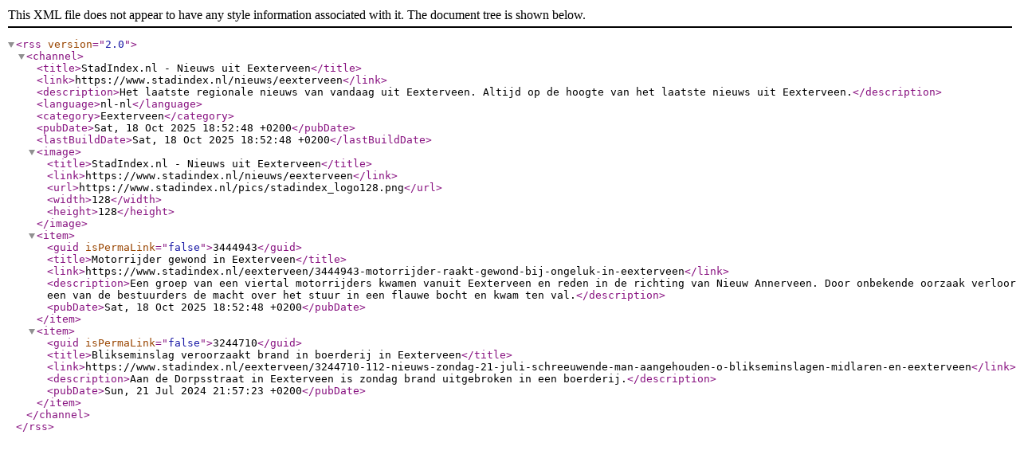

--- FILE ---
content_type: application/xml; charset=UTF-8
request_url: https://www.stadindex.nl/nieuws/eexterveen/rss.xml
body_size: 650
content:
<?xml version="1.0" encoding="UTF-8"?>
<rss version="2.0"><channel><title>StadIndex.nl - Nieuws uit Eexterveen</title><link>https://www.stadindex.nl/nieuws/eexterveen</link><description>Het laatste regionale nieuws van vandaag uit Eexterveen. Altijd op de hoogte van het laatste nieuws uit Eexterveen.</description><language>nl-nl</language><category>Eexterveen</category><pubDate>Sat, 18 Oct 2025 18:52:48 +0200</pubDate><lastBuildDate>Sat, 18 Oct 2025 18:52:48 +0200</lastBuildDate><image><title>StadIndex.nl - Nieuws uit Eexterveen</title><link>https://www.stadindex.nl/nieuws/eexterveen</link><url>https://www.stadindex.nl/pics/stadindex_logo128.png</url><width>128</width><height>128</height></image><item><guid isPermaLink="false">3444943</guid><title>Motorrijder gewond in Eexterveen</title><link>https://www.stadindex.nl/eexterveen/3444943-motorrijder-raakt-gewond-bij-ongeluk-in-eexterveen</link><description>Een groep van een viertal motorrijders kwamen vanuit Eexterveen en reden in de richting van Nieuw Annerveen. Door onbekende oorzaak verloor een van de bestuurders de macht over het stuur in een flauwe bocht en kwam ten val.</description><pubDate>Sat, 18 Oct 2025 18:52:48 +0200</pubDate></item><item><guid isPermaLink="false">3244710</guid><title>Blikseminslag veroorzaakt brand in boerderij in Eexterveen</title><link>https://www.stadindex.nl/eexterveen/3244710-112-nieuws-zondag-21-juli-schreeuwende-man-aangehouden-o-blikseminslagen-midlaren-en-eexterveen</link><description>Aan de Dorpsstraat in Eexterveen is zondag brand uitgebroken in een boerderij.</description><pubDate>Sun, 21 Jul 2024 21:57:23 +0200</pubDate></item></channel></rss>
